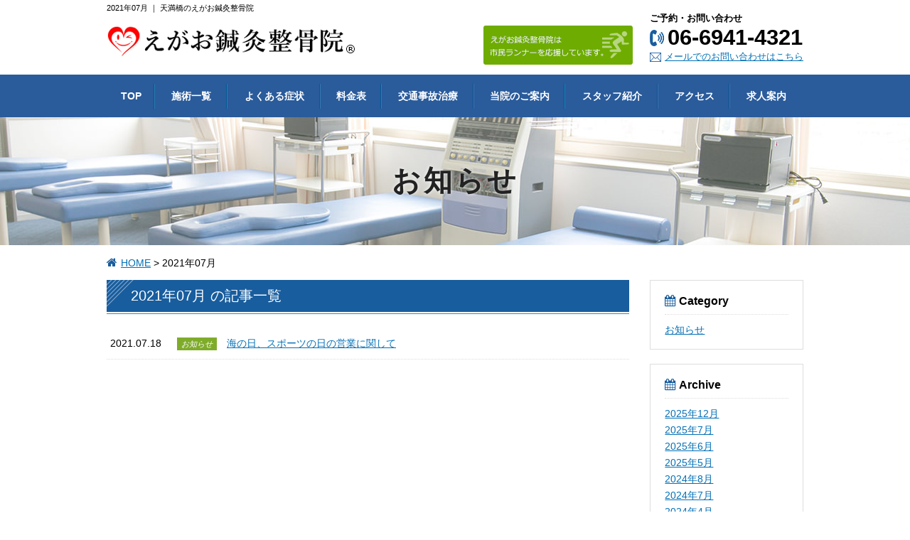

--- FILE ---
content_type: text/html; charset=UTF-8
request_url: https://www.egao-seikotsu.com/date/2021/07/
body_size: 7328
content:
<!DOCTYPE html>
<html lang="ja">
<head>
<meta charset="UTF-8">
<title>7月, 2021 | えがお鍼灸整骨院</title>
<meta name="robots" content="index,follow">
<meta name="SKYPE_TOOLBAR" content="SKYPE_TOOLBAR_PARSER_COMPATIBLE">
<meta name="viewport" content="width=device-width,initial-scale=1.0">
<link rel="shortcut icon" type="image/vnd.microsoft.icon" href="https://www.egao-seikotsu.com/common/img/ico/favicon.ico">
<link rel="icon" type="image/vnd.microsoft.icon" href="https://www.egao-seikotsu.com/common/img/ico/favicon.ico">
<link rel="shortcut icon" type="image/x-icon" href="https://www.egao-seikotsu.com/common/img/ico/favicon.ico">

<!-- All in One SEO Pack 2.3.12.5 by Michael Torbert of Semper Fi Web Design[67,74] -->
<meta name="keywords" content="お知らせ"/>

<link rel="canonical" href="https://www.egao-seikotsu.com/date/2021/07/"/>
			<script>(function(i,s,o,g,r,a,m){i['GoogleAnalyticsObject']=r;i[r]=i[r]||function(){(i[r].q=i[r].q||[]).push(arguments)},i[r].l=1*new Date();a=s.createElement(o),m=s.getElementsByTagName(o)[0];a.async=1;a.src=g;m.parentNode.insertBefore(a,m)})(window,document,'script','//www.google-analytics.com/analytics.js','ga');ga('create','UA-76528834-1','auto');ga('send','pageview');</script>
<!-- /all in one seo pack -->
<link rel='dns-prefetch' href='//s.w.org'/>
<link rel="alternate" type="application/rss+xml" title="えがお鍼灸整骨院 &raquo; フィード" href="https://www.egao-seikotsu.com/feed/"/>
<link rel="alternate" type="application/rss+xml" title="えがお鍼灸整骨院 &raquo; コメントフィード" href="https://www.egao-seikotsu.com/comments/feed/"/>
		<script type="text/javascript">window._wpemojiSettings={"baseUrl":"https:\/\/s.w.org\/images\/core\/emoji\/2.2.1\/72x72\/","ext":".png","svgUrl":"https:\/\/s.w.org\/images\/core\/emoji\/2.2.1\/svg\/","svgExt":".svg","source":{"concatemoji":"https:\/\/www.egao-seikotsu.com\/wp\/wp-includes\/js\/wp-emoji-release.min.js?ver=4.7.29"}};!function(t,a,e){var r,n,i,o=a.createElement("canvas"),l=o.getContext&&o.getContext("2d");function c(t){var e=a.createElement("script");e.src=t,e.defer=e.type="text/javascript",a.getElementsByTagName("head")[0].appendChild(e)}for(i=Array("flag","emoji4"),e.supports={everything:!0,everythingExceptFlag:!0},n=0;n<i.length;n++)e.supports[i[n]]=function(t){var e,a=String.fromCharCode;if(!l||!l.fillText)return!1;switch(l.clearRect(0,0,o.width,o.height),l.textBaseline="top",l.font="600 32px Arial",t){case"flag":return(l.fillText(a(55356,56826,55356,56819),0,0),o.toDataURL().length<3e3)?!1:(l.clearRect(0,0,o.width,o.height),l.fillText(a(55356,57331,65039,8205,55356,57096),0,0),e=o.toDataURL(),l.clearRect(0,0,o.width,o.height),l.fillText(a(55356,57331,55356,57096),0,0),e!==o.toDataURL());case"emoji4":return l.fillText(a(55357,56425,55356,57341,8205,55357,56507),0,0),e=o.toDataURL(),l.clearRect(0,0,o.width,o.height),l.fillText(a(55357,56425,55356,57341,55357,56507),0,0),e!==o.toDataURL()}return!1}(i[n]),e.supports.everything=e.supports.everything&&e.supports[i[n]],"flag"!==i[n]&&(e.supports.everythingExceptFlag=e.supports.everythingExceptFlag&&e.supports[i[n]]);e.supports.everythingExceptFlag=e.supports.everythingExceptFlag&&!e.supports.flag,e.DOMReady=!1,e.readyCallback=function(){e.DOMReady=!0},e.supports.everything||(r=function(){e.readyCallback()},a.addEventListener?(a.addEventListener("DOMContentLoaded",r,!1),t.addEventListener("load",r,!1)):(t.attachEvent("onload",r),a.attachEvent("onreadystatechange",function(){"complete"===a.readyState&&e.readyCallback()})),(r=e.source||{}).concatemoji?c(r.concatemoji):r.wpemoji&&r.twemoji&&(c(r.twemoji),c(r.wpemoji)))}(window,document,window._wpemojiSettings);</script>
		<style type="text/css">
img.wp-smiley,
img.emoji {
	display: inline !important;
	border: none !important;
	box-shadow: none !important;
	height: 1em !important;
	width: 1em !important;
	margin: 0 .07em !important;
	vertical-align: -0.1em !important;
	background: none !important;
	padding: 0 !important;
}
</style>
<link rel='stylesheet' id='fancybox-css' href='https://www.egao-seikotsu.com/wp/wp-content/plugins/easy-fancybox/fancybox/jquery.fancybox-1.3.8.min.css?ver=1.6' type='text/css' media='screen'/>
<link rel='stylesheet' id='default-css' href='https://netdna.bootstrapcdn.com/font-awesome/4.4.0/css/font-awesome.css?ver=4.7.29' type='text/css' media='all'/>
<link rel='stylesheet' id='normalize-css' href='https://www.egao-seikotsu.com/common/css/normalize.css?ver=4.7.29' type='text/css' media='all'/>
<link rel='stylesheet' id='base-css' href='https://www.egao-seikotsu.com/common/css/base.css?ver=4.7.29' type='text/css' media='all'/>
<link rel='stylesheet' id='com-css' href='https://www.egao-seikotsu.com/common/css/common.css?ver=4.7.29' type='text/css' media='all'/>
<link rel='stylesheet' id='builtin-css' href='https://www.egao-seikotsu.com/wp/wp-content/themes/gdtheme/style.css?ver=4.7.29' type='text/css' media='all'/>
<script type='text/javascript' src='https://ajax.googleapis.com/ajax/libs/jquery/1.8.2/jquery.min.js?ver=4.7.29'></script>
<script type='text/javascript' src='https://www.egao-seikotsu.com/common/js/common.js?ver=4.7.29'></script>
<script src="//www.google.com/recaptcha/api.js"></script>
<script type="text/javascript">jQuery(function(){jQuery('.mw_wp_form_input button, .mw_wp_form_input input[type="submit"]').before('<div data-callback="syncerRecaptchaCallback" data-sitekey="6LfpmtkUAAAAAFLB8Qz4zP3__7hMRLCMimuo2k4x" class="g-recaptcha"></div>');jQuery('.mw_wp_form_input button, .mw_wp_form_input input[type="submit"]').attr("disabled","disabled");jQuery('.mw_wp_form_confirm input, .mw_wp_form_confirm select, .mw_wp_form_confirm textarea, .mw_wp_form_confirm button').removeAttr('disabled');});function syncerRecaptchaCallback(code){if(code!=""){jQuery('.mw_wp_form_input button, .mw_wp_form_input input[type="submit"]').removeAttr('disabled');}}</script>
<style type="text/css">
.g-recaptcha { margin: 20px 0 15px; }.g-recaptcha > div { margin: 0 auto; }</style>

<!-- WordPress Facebook Open Graph protocol plugin (WPFBOGP v2.0.13) http://rynoweb.com/wordpress-plugins/ -->
<meta property="fb:admins" content="782493471885762"/>
<meta property="og:url" content="https://www.egao-seikotsu.com/date/2021/07/"/>
<meta property="og:title" content="海の日、スポーツの日の営業に関して"/>
<meta property="og:site_name" content="えがお鍼灸整骨院"/>
<meta property="og:description" content="天満橋で鍼灸整骨院をお探しなら、えがお鍼灸整骨院にお越しください。"/>
<meta property="og:type" content="website"/>
<!-- There is not an image here as you haven't set a default image in the plugin settings! -->
<meta property="og:locale" content="ja"/>
<!-- // end wpfbogp -->

<!-- Easy FancyBox 1.6 using FancyBox 1.3.8 - RavanH (http://status301.net/wordpress-plugins/easy-fancybox/) -->
<script type="text/javascript">//<![CDATA[
var fb_timeout=null;var fb_opts={'overlayShow':true,'hideOnOverlayClick':true,'showCloseButton':true,'margin':20,'centerOnScroll':true,'enableEscapeButton':true,'autoScale':true};var easy_fancybox_handler=function(){var fb_IMG_select='a[href*=".jpg"]:not(.nolightbox,li.nolightbox>a), area[href*=".jpg"]:not(.nolightbox), a[href*=".jpeg"]:not(.nolightbox,li.nolightbox>a), area[href*=".jpeg"]:not(.nolightbox), a[href*=".png"]:not(.nolightbox,li.nolightbox>a), area[href*=".png"]:not(.nolightbox), a[href*=".gif"]:not(.nolightbox,li.nolightbox>a), area[href*=".gif"]:not(.nolightbox)';jQuery(fb_IMG_select).addClass('fancybox image');jQuery('a.fancybox, area.fancybox, li.fancybox a').fancybox(jQuery.extend({},fb_opts,{'type':'image','transitionIn':'elastic','easingIn':'easeOutBack','transitionOut':'elastic','easingOut':'easeInBack','opacity':false,'hideOnContentClick':false,'titleShow':true,'titlePosition':'over','titleFromAlt':true,'showNavArrows':true,'enableKeyboardNav':true,'cyclic':false}));jQuery('a.fancybox-inline, area.fancybox-inline, li.fancybox-inline a').fancybox(jQuery.extend({},fb_opts,{'type':'inline','autoDimensions':true,'scrolling':'no','easingIn':'easeOutBack','easingOut':'easeInBack','opacity':false,'hideOnContentClick':false}));jQuery('a[href*="youtu.be/"], area[href*="youtu.be/"], a[href*="youtube.com/watch"], area[href*="youtube.com/watch"]').not('.nolightbox').addClass('fancybox-youtube');jQuery('a.fancybox-youtube, area.fancybox-youtube, li.fancybox-youtube a').fancybox(jQuery.extend({},fb_opts,{'type':'iframe','width':640,'height':360,'titleShow':false,'titlePosition':'float','titleFromAlt':true,'onStart':function(selectedArray,selectedIndex,selectedOpts){selectedOpts.href=selectedArray[selectedIndex].href.replace(new RegExp('youtu.be','i'),'www.youtube.com/embed').replace(new RegExp('watch\\?(.*)v=([a-z0-9\_\-]+)(&amp;|&|\\?)?(.*)','i'),'embed/$2?$1$4');var splitOn=selectedOpts.href.indexOf('?');var urlParms=(splitOn>-1)?selectedOpts.href.substring(splitOn):"";selectedOpts.allowfullscreen=(urlParms.indexOf('fs=0')>-1)?false:true}}));jQuery('a.fancybox-iframe, area.fancybox-iframe, li.fancybox-iframe a').fancybox(jQuery.extend({},fb_opts,{'type':'iframe','width':'70%','height':'90%','titleShow':false,'titlePosition':'float','titleFromAlt':true,'allowfullscreen':false}));}
var easy_fancybox_auto=function(){setTimeout(function(){jQuery('#fancybox-auto').trigger('click')},1000);}
//]]></script>
<link rel="stylesheet" href="https://www.egao-seikotsu.com/common/css/lower.css">

<!--[if lt IE 9]><script src="https://html5shiv.googlecode.com/svn/trunk/html5.js"></script><![endif]-->
</head>

<body class="archive date">
<!-- Google Tag Manager -->
<noscript><iframe src="//www.googletagmanager.com/ns.html?id=GTM-PCZML5" height="0" width="0" style="display:none;visibility:hidden"></iframe></noscript>
<script>(function(w,d,s,l,i){w[l]=w[l]||[];w[l].push({'gtm.start':new Date().getTime(),event:'gtm.js'});var f=d.getElementsByTagName(s)[0],j=d.createElement(s),dl=l!='dataLayer'?'&l='+l:'';j.async=true;j.src='//www.googletagmanager.com/gtm.js?id='+i+dl;f.parentNode.insertBefore(j,f);})(window,document,'script','dataLayer','GTM-PCZML5');</script>
<!-- End Google Tag Manager -->

<div itemscope itemtype="https://schema.org/LocalBusiness" id="page">

<!-- ヘッダー -->
<header id="header">
<h1 class="hd_copy"><strong>2021年07月  </strong>｜ 天満橋のえがお鍼灸整骨院</h1>
<div class="inner">
    <span class="logo"><a href="https://www.egao-seikotsu.com/"><img src="https://www.egao-seikotsu.com/common/img/header/logo.jpg" alt="えがお鍼灸整骨院"></a></span>
	<dl class="fr tb_none">
		<dt>ご予約・お問い合わせ</dt>
		<dd class="hd_tel">06-6941-4321</dd>
		<dd class="hd_mail"><a href="https://www.egao-seikotsu.com/contact/">メールでのお問い合わせはこちら</a></dd>
	</dl>
	<span class="hd_ban01 tb_none"><img src="https://www.egao-seikotsu.com/common/img/header/he_ban01.jpg" alt="えがお鍼灸整骨院は市民ランナーを応援しています。"></span>
</div><!-- / .inner -->
</header><!-- / #header -->
 
<nav id="gNavi" class="tb_none">
  <ul class="clearfix">
    <li class="gNavi01"><a href="https://www.egao-seikotsu.com/"><span data-hover="TOP">TOP</span></a></li>
    <li class="gNavi02"><a href="https://www.egao-seikotsu.com/menu/"><span data-hover="施術一覧">施術一覧</span></a></li>
    <li class="gNavi03"><a href="https://www.egao-seikotsu.com/case/"><span data-hover="よくある症状">よくある症状</span></a></li>
    <li class="gNavi04"><a href="https://www.egao-seikotsu.com/price/"><span data-hover="料金表">料金表</span></a></li>
    <li class="gNavi05"><a href="https://www.egao-seikotsu.com/accident/"><span data-hover="交通事故治療">交通事故治療</span></a></li>
	<li class="gNavi06"><a href="https://www.egao-seikotsu.com/about/"><span data-hover="当院のご案内">当院のご案内</span></a></li>
	<li class="gNavi07"><a href="https://www.egao-seikotsu.com/staff/"><span data-hover="スタッフ紹介">スタッフ紹介</span></a></li>
	<li class="gNavi08"><a href="https://www.egao-seikotsu.com/access/"><span data-hover="アクセス">アクセス</span></a></li>
	<li class="gNavi09"><a href="https://egao-saiyou.com/" target="_blank" rel="noreferrer"><span data-hover="求人案内">求人案内</span></a></li>
  </ul>
</nav><!-- / #gNavi -->

<div id="mNavi" class="pc_none">
	<ul>
		<li class="mNavi01"><a href="https://www.egao-seikotsu.com/">TOP</a></li>
		<li class="mNavi02"><a href="https://www.egao-seikotsu.com/contact/">メール</a></li>
		<li class="mNavi03"><a href="tel:0669414321" onclick="ga('send', 'event', 'smartphone', 'phone-number-tap', 'main');">TEL</a></li>
		<li class="mNavi04"><a class="toggle">MENU</a>
		<ul id="bMenu">
			<li><a href="https://www.egao-seikotsu.com/menu/">施術一覧</a></li>
			<li><a href="https://www.egao-seikotsu.com/case/">よくある症状</a></li>
			<li><a href="https://www.egao-seikotsu.com/price/">料金表</a></li>
			<li><a href="https://www.egao-seikotsu.com/accident/">交通事故治療</a></li>
			<li><a href="https://www.egao-seikotsu.com/about/">当院のご案内</a></li>
			<li><a href="https://www.egao-seikotsu.com/staff/">スタッフ紹介</a></li>
			<li><a href="https://www.egao-seikotsu.com/access/">アクセス</a></li>
			<li><a href="https://egao-saiyou.com/" target="_blank" rel="noreferrer">求人案内</a></li>
			<li><a href="https://www.egao-seikotsu.com/voice/">患者様の声</a></li>
			<li><a href="https://www.egao-seikotsu.com/news/">お知らせ</a></li>
			<li><a href="https://www.egao-seikotsu.com/blog/">スタッフブログ</a></li>
			<li><a href="https://www.egao-seikotsu.com/contact/">お問い合わせ</a></li>
			<li id="bMclose"><a href="javascript:void(0);">閉じる</a></li>
		</ul>
		</li>
	</ul>
</div><!-- / #mNavi -->

		<div id="lowerVisual" class="pt_news">
		<h2>お知らせ</h2>
	</div>
	
<div id="crumbs">
	<ul>
		<li class="crumbs_top"><a href="https://www.egao-seikotsu.com/">HOME</a>&nbsp;&gt;</li>
									<li>2021年07月  </li>
	</ul>
</div>

<!-- コンテンツ -->  
<div id="contents">

<div class="inner">
<div id="main">
    <section id="list">
	    <h2 class="sub_ttl01"> 2021年07月 の記事一覧</h2>
        
    <ul>
        <!--START list-post.php-->
<li><time datetime="2021-07-18">2021.07.18</time><span class="label"><em class="blog_cat">お知らせ</em></span>　<a href="https://www.egao-seikotsu.com/news/1189/">海の日、スポーツの日の営業に関して</a></li>
<!--END list-post.php-->
    </ul>
        </section><!-- / #news -->

    <div id="pull_cat_menu" class="pc_none">
	<select name='cat' id='cat' class='postform'>
	<option value='-1'>カテゴリー</option>
	<option class="level-0" value="1">お知らせ</option>
</select>
	<script type="text/javascript">var dropdown=document.getElementById("cat");function onCatChange(){if(dropdown.options[dropdown.selectedIndex].value>0){location.href="https://www.egao-seikotsu.com/?cat="+dropdown.options[dropdown.selectedIndex].value;}}dropdown.onchange=onCatChange;</script>
    <select name="archive-dropdown" onchange="document.location.href=this.options[this.selectedIndex].value;">
      <option value="">月を選択</option> 
      	<option value='https://www.egao-seikotsu.com/date/2025/12/'> 2025年12月 </option>
	<option value='https://www.egao-seikotsu.com/date/2025/07/'> 2025年7月 </option>
	<option value='https://www.egao-seikotsu.com/date/2025/06/'> 2025年6月 </option>
	<option value='https://www.egao-seikotsu.com/date/2025/05/'> 2025年5月 </option>
	<option value='https://www.egao-seikotsu.com/date/2024/08/'> 2024年8月 </option>
	<option value='https://www.egao-seikotsu.com/date/2024/07/'> 2024年7月 </option>
	<option value='https://www.egao-seikotsu.com/date/2024/04/'> 2024年4月 </option>
	<option value='https://www.egao-seikotsu.com/date/2023/08/'> 2023年8月 </option>
	<option value='https://www.egao-seikotsu.com/date/2023/04/'> 2023年4月 </option>
	<option value='https://www.egao-seikotsu.com/date/2023/03/'> 2023年3月 </option>
	<option value='https://www.egao-seikotsu.com/date/2023/01/'> 2023年1月 </option>
	<option value='https://www.egao-seikotsu.com/date/2022/12/'> 2022年12月 </option>
	<option value='https://www.egao-seikotsu.com/date/2022/07/'> 2022年7月 </option>
	<option value='https://www.egao-seikotsu.com/date/2022/05/'> 2022年5月 </option>
	<option value='https://www.egao-seikotsu.com/date/2021/09/'> 2021年9月 </option>
	<option value='https://www.egao-seikotsu.com/date/2021/07/'> 2021年7月 </option>
	<option value='https://www.egao-seikotsu.com/date/2021/02/'> 2021年2月 </option>
	<option value='https://www.egao-seikotsu.com/date/2021/01/'> 2021年1月 </option>
	<option value='https://www.egao-seikotsu.com/date/2020/04/'> 2020年4月 </option>
	<option value='https://www.egao-seikotsu.com/date/2020/03/'> 2020年3月 </option>
	<option value='https://www.egao-seikotsu.com/date/2019/12/'> 2019年12月 </option>
	<option value='https://www.egao-seikotsu.com/date/2019/11/'> 2019年11月 </option>
	<option value='https://www.egao-seikotsu.com/date/2019/10/'> 2019年10月 </option>
	<option value='https://www.egao-seikotsu.com/date/2019/09/'> 2019年9月 </option>
	<option value='https://www.egao-seikotsu.com/date/2019/07/'> 2019年7月 </option>
	<option value='https://www.egao-seikotsu.com/date/2019/04/'> 2019年4月 </option>
	<option value='https://www.egao-seikotsu.com/date/2019/03/'> 2019年3月 </option>
	<option value='https://www.egao-seikotsu.com/date/2019/02/'> 2019年2月 </option>
	<option value='https://www.egao-seikotsu.com/date/2019/01/'> 2019年1月 </option>
	<option value='https://www.egao-seikotsu.com/date/2018/11/'> 2018年11月 </option>
	<option value='https://www.egao-seikotsu.com/date/2018/09/'> 2018年9月 </option>
	<option value='https://www.egao-seikotsu.com/date/2018/08/'> 2018年8月 </option>
	<option value='https://www.egao-seikotsu.com/date/2018/07/'> 2018年7月 </option>
	<option value='https://www.egao-seikotsu.com/date/2018/06/'> 2018年6月 </option>
	<option value='https://www.egao-seikotsu.com/date/2018/04/'> 2018年4月 </option>
	<option value='https://www.egao-seikotsu.com/date/2018/01/'> 2018年1月 </option>
	<option value='https://www.egao-seikotsu.com/date/2017/12/'> 2017年12月 </option>
	<option value='https://www.egao-seikotsu.com/date/2017/09/'> 2017年9月 </option>
	<option value='https://www.egao-seikotsu.com/date/2017/04/'> 2017年4月 </option>
	<option value='https://www.egao-seikotsu.com/date/2017/03/'> 2017年3月 </option>
	<option value='https://www.egao-seikotsu.com/date/2017/02/'> 2017年2月 </option>
	<option value='https://www.egao-seikotsu.com/date/2017/01/'> 2017年1月 </option>
	<option value='https://www.egao-seikotsu.com/date/2016/12/'> 2016年12月 </option>
	<option value='https://www.egao-seikotsu.com/date/2016/10/'> 2016年10月 </option>
	<option value='https://www.egao-seikotsu.com/date/2016/08/'> 2016年8月 </option>
	<option value='https://www.egao-seikotsu.com/date/2016/07/'> 2016年7月 </option>
	<option value='https://www.egao-seikotsu.com/date/2016/06/'> 2016年6月 </option>
	<option value='https://www.egao-seikotsu.com/date/2016/05/'> 2016年5月 </option>
	<option value='https://www.egao-seikotsu.com/date/2016/04/'> 2016年4月 </option>
    </select>    
    </div><!-- / #pull_cat_menu .pc_none -->

</div><!-- / #main -->
<div id="side">

<div class="side_archive">
	<h3>Category</h3>
	<ul>	<li class="cat-item cat-item-1"><a href="https://www.egao-seikotsu.com/news/">お知らせ</a>
</li>
</ul>
</div>
<div class="side_archive">
	<h3>Archive</h3>
	<ul>	<li><a href='https://www.egao-seikotsu.com/date/2025/12/'>2025年12月</a></li>
	<li><a href='https://www.egao-seikotsu.com/date/2025/07/'>2025年7月</a></li>
	<li><a href='https://www.egao-seikotsu.com/date/2025/06/'>2025年6月</a></li>
	<li><a href='https://www.egao-seikotsu.com/date/2025/05/'>2025年5月</a></li>
	<li><a href='https://www.egao-seikotsu.com/date/2024/08/'>2024年8月</a></li>
	<li><a href='https://www.egao-seikotsu.com/date/2024/07/'>2024年7月</a></li>
	<li><a href='https://www.egao-seikotsu.com/date/2024/04/'>2024年4月</a></li>
	<li><a href='https://www.egao-seikotsu.com/date/2023/08/'>2023年8月</a></li>
	<li><a href='https://www.egao-seikotsu.com/date/2023/04/'>2023年4月</a></li>
	<li><a href='https://www.egao-seikotsu.com/date/2023/03/'>2023年3月</a></li>
	<li><a href='https://www.egao-seikotsu.com/date/2023/01/'>2023年1月</a></li>
	<li><a href='https://www.egao-seikotsu.com/date/2022/12/'>2022年12月</a></li>
</ul>
</div>

</div><!-- / #side -->

</div>

</div><!-- / #contents -->

<div id="pagetop"><a href="#page"><img src="https://www.egao-seikotsu.com/common/img/ico/pt_btn.png" alt=""></a></div>

<!-- フッター -->
<footer id="footer">
	<div class="inner">
		<div class="fl">
			<figure><img src="https://www.egao-seikotsu.com/common/img/footer/ft_img.jpg" itemprop="image" alt="院長：大江健太"></figure>
			<h3><span>健康なえがおの為に</span>えがお鍼灸整骨院<sub>&reg;</sub></h3>
			<p>〒540-0032<br>
			大阪市中央区天満橋京町2番21号天満橋センタービル8階<br>
			京阪・地下鉄谷町線「天満橋駅」から徒歩１分 <span class="nwrap">[ <a href="https://www.egao-seikotsu.com/access/">地図</a> ]</span><br>
			TEL.06-6941-4321</p>
			<div class="fb_like"><iframe src="https://www.facebook.com/plugins/like.php?href=https%3A%2F%2Fwww.facebook.com%2Fegao.seikotu%2F%3Ffref%3Dts&width=300&layout=button_count&action=like&show_faces=true&share=false&height=21&appId" width="100" height="21" style="border:none;overflow:hidden" scrolling="no" frameborder="0" allowTransparency="true"></iframe></div>
		</div><!-- / .fl -->
		<div itemprop="openingHoursSpecification" itemscope itemtype="http://schema.org/OpeningHoursSpecification" class="fr">
			<h3>診療受付時間<small class="yoyaku">※予約優先制</small></h3>
			<table>
				<tr>
					<th>診療受付時間</th>
					<th>月</th>
					<th>火</th>
					<th>水</th>
					<th>木</th>
					<th>金</th>
					<th>土</th>
					<th>日・祝</th>
				</tr>
				<tr>
					<td><span itemprop="opens" content="T11:00">11:00</span>～<span itemprop="closes" content="T20:00">20:00</span></td>
					<td>○</td>
					<td>○</td>
					<td>○</td>
					<td>○</td>
					<td>○</td>
					<td>○</td>
					<td>○</td>
				</tr>
			</table>
		</div><!-- / .fr -->
	</div><!-- / .inner -->
	<div id="ft_tel" class="pc_none"><a href="tel:0669414321" onclick="ga('send', 'event', 'smartphone', 'phone-number-tap', 'main');"><i class="fa fa-mobile" aria-hidden="true"></i>電話をかける</a></div>
	<div class="ft_sns">
		<a href="https://www.facebook.com/egao.seikotu/" target="new"><img src="https://www.egao-seikotsu.com/common/img/ico/ico_fb.png" alt="Facebook"></a>
		<a href="https://www.instagram.com/egaoshinkyuseikotsu/" target="new"><img src="https://www.egao-seikotsu.com/common/img/ico/ico_insta.png" alt="Instagram"></a>
	</div>
	<ul class="ft_menu sp_none">
		<li><a href="https://www.egao-seikotsu.com/">TOP</a></li>
		<li><a href="https://www.egao-seikotsu.com/menu/">施術一覧</a></li>
		<li><a href="https://www.egao-seikotsu.com/case/">よくある症状</a></li>
		<li><a href="https://www.egao-seikotsu.com/price/">料金表</a></li>
		<li><a href="https://www.egao-seikotsu.com/accident/">交通事故治療</a></li>
		<li><a href="https://www.egao-seikotsu.com/about/">当院のご案内</a></li>
		<li><a href="https://www.egao-seikotsu.com/staff/">スタッフ紹介</a></li>
		<li><a href="https://www.egao-seikotsu.com/access/">アクセス</a></li>
		<li><a href="https://egao-saiyou.com/" target="_blank" rel="noreferrer">求人案内</a></li>
		<li><a href="https://www.egao-seikotsu.com/voice/">患者様の声</a></li>
		<li><a href="https://www.egao-seikotsu.com/news/">お知らせ</a></li>
		<li><a href="https://www.egao-seikotsu.com/blog/">スタッフブログ</a></li>
		<li><a href="https://www.egao-seikotsu.com/contact/">お問い合わせ</a></li>
		<li><a href="https://www.egao-seikotsu.com/privacy/">プライバシーポリシー</a></li>
	</ul>
	<div class="copyright">&copy; 2016 - 2026 Egao group. All rights reserved.</div><!-- / .copyright -->
</footer><!-- / #footer -->

</div><!-- / #page -->
<script type='text/javascript' src='https://www.egao-seikotsu.com/wp/wp-content/plugins/easy-fancybox/fancybox/jquery.fancybox-1.3.8.min.js?ver=1.6'></script>
<script type='text/javascript' src='https://www.egao-seikotsu.com/wp/wp-content/plugins/easy-fancybox/js/jquery.easing.min.js?ver=1.4.0'></script>
<script type='text/javascript' src='https://www.egao-seikotsu.com/wp/wp-content/plugins/easy-fancybox/js/jquery.mousewheel.min.js?ver=3.1.13'></script>
<script type="text/javascript">jQuery(document).on('ready post-load',function(){jQuery('.nofancybox,a.pin-it-button,a[href*="pinterest.com/pin/create/button"]').addClass('nolightbox');});jQuery(document).on('ready post-load',easy_fancybox_handler);jQuery(document).on('ready',easy_fancybox_auto);</script>
</body>
</html>

--- FILE ---
content_type: text/css
request_url: https://www.egao-seikotsu.com/common/css/base.css?ver=4.7.29
body_size: 1886
content:
@charset "UTF-8";
/*
Theme Name: Union Theme
Author: unionnet
Author URI: http://unionnet.jp
Version: 1.4
*/
/* Reset Style */
html {
  overflow-y: scroll;
  font-size: 62.5%;
}

/* YUI 3.4.1 (build 4118) Copyright 2011 Yahoo! Inc. All rights reserved.
Licensed under the BSD License. http://yuilibrary.com/license/ */
body {
  line-height: 1;
  font: 13px/1.231 arial,helvetica,clean,sans-serif;
  *font-size: small;
  *font: x-small;
  background: #fff;
  color: #000;
  font-family: "メイリオ", Meiryo, "ヒラギノ角ゴ Pro W3", "Hiragino Kaku Gothic Pro", "游ゴシック", YuGothic, Verdana, sans-serif;
}

/* html5doctor.com Reset Stylesheet v1.6.1
Last Updated: 2010-09-17 Author: Richard Clark - http://richclarkdesign.com Twitter: @rich_clark */
html, body, div, span, object, iframe,
h1, h2, h3, h4, h5, h6, p, blockquote, pre,
abbr, address, cite, code,
del, dfn, em, img, ins, kbd, q, samp,
small, strong, sub, sup, var,
b, i,
dl, dt, dd, ol, ul, li,
fieldset, form, label, legend,
table, caption, tbody, tfoot, thead, tr, th, td,
article, aside, canvas, details, figcaption, figure,
footer, header, hgroup, menu, nav, section, summary,
time, mark, audio, video {
  margin: 0;
  padding: 0;
  border: 0;
  outline: 0;
  vertical-align: baseline;
  background: transparent;
}

article, aside, details, figcaption, figure,
footer, header, hgroup, menu, nav, section {
  display: block;
}

ul {
  list-style: none;
}

blockquote, q {
  quotes: none;
}

blockquote:before, blockquote:after,
q:before, q:after {
  content: '';
  content: none;
}

a {
  margin: 0;
  padding: 0;
  vertical-align: baseline;
  background: transparent;
}

a:link {
  color: #0470B6;
}
a:visited {
  color: #0470B6;
}
a:hover {
  text-decoration: none;
  color: #0470B6;
}
a:active {
  color: #0470B6;
}

ins {
  background-color: #ff9;
  color: #000;
  text-decoration: none;
}

mark {
  background-color: #ff9;
  color: #000;
  font-style: italic;
  font-weight: bold;
}

del {
  text-decoration: line-through;
}

abbr[title], dfn[title] {
  border-bottom: 1px dotted;
  cursor: help;
}

table {
	width:100%;
	border-collapse: collapse;
	border-spacing: 0;
}

iframe {
	display:block;
}

hr {
  display: block;
  height: 1px;
  border: 0;
  border-top: 1px solid #cccccc;
  margin: 1em 0;
  padding: 0;
}

input, select {
  vertical-align: middle;
}

select, input, button, textarea {
  font: 99% arial,helvetica,clean,sans-serif;
}

table {
  font-size: inherit;
  font: 100%;
}

pre, code, kbd, samp, tt {
  font-family: monospace;
  *font-size: 108%;
  line-height: 100%;
}

#page {
  width: 100%;
  margin: 0 auto;
  font-size: 14px;
  font-size: 1.4rem;
}

#contents {
	line-height:1.7;
}

#contents a:hover img{
	filter: alpha(opacity=75); 
	-moz-opacity: 0.75;
	opacity: 0.75;
}

img {
	line-height:1;
	font-size:0;
	vertical-align:top;
	/height:auto;
	transition: all 0.3s ease-in-out 0s;
	max-width:100%;
	height:auto!important;
}

small {
	font-size:1.2rem;
}

table {
}

th, td {
}

section {
}

.inner {
  width: 980px;
  margin: 0 auto;
  padding: 0;
  position: relative;
}

.inner:after, .clearfix:after {
    content: ""; 
    display: block; 
    clear: both;
}

.imgArea {
  overflow: hidden;
}

.inline_block, .wp-pagenavi a, .wp-pagenavi span, .wp-pagenavi .alignleft, .wp-pagenavi .center, .wp-pagenavi .alignright {
  display: inline-block;
  *display: inline;
  *zoom: 1;
}

.table_cell {
  display: table-cell;
  *display: inline;
  *zoom: 1;
  vertical-align: middle;
}

.ovfl {
  overflow: hidden;
}

.fr,
.imgR,
.alignright {
  float: right;
}

.fl,
.imgL,
.alignleft {
  float: left;
}

.imgC,
.tC,
.btn,
.aligncenter {
  text-align: center;
}

.imgC,
.aligncenter {
  display: block;
  margin-left: auto;
  margin-right: auto;
}

.tR,
.sign {
  text-align: right;
}

.nwrap {
	white-space: nowrap;
}

/*----------------------------------------------------
	form要素
--------------------------------------------------- */
input, textarea {
  padding: 7px;
  border-radius: 2px;
  margin: 0;
  border: none;
  background-color: #fff;
  border: 1px solid #A7A6AA;
}

input[type="text"],
textarea {
  outline: none;
  border: 1px solid #aaa;
  -webkit-transition: all .3s;
  transition: all .3s;
}

input[type="text"]:focus,
textarea:focus {
  box-shadow: 0 0 7px #52a8ec;
  border: 1px solid #52a8ec;
}

input[type="radio"], input[type="checkbox"] {
  margin-right: 5px;
  vertical-align: baseline;
  border-style: none;
}

label {
  margin-right: 15px;
}

